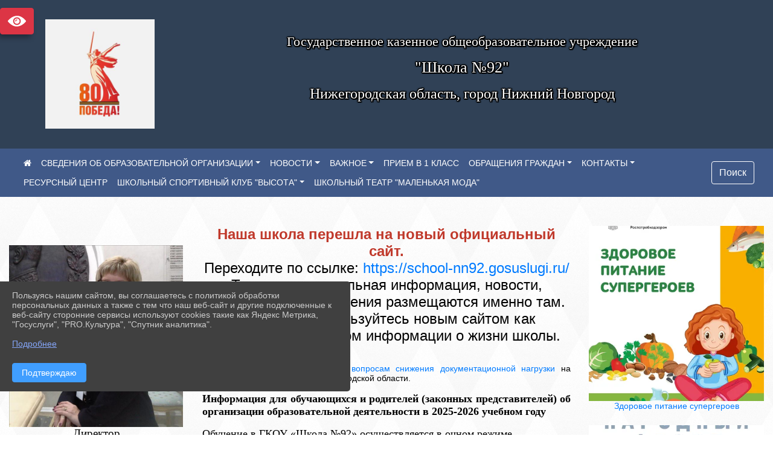

--- FILE ---
content_type: text/html; charset=utf-8
request_url: https://schoolin92.ru/
body_size: 24839
content:
<!DOCTYPE html><html lang="ru" class="h-100"><head><meta charset="utf-8"><meta http-equiv="X-UA-Compatible" content="IE=edge"><meta name="viewport" content="width=device-width, initial-scale=1"><link href="https://www.leocdn.ru/uploadsForSiteId/200970/siteFavicon/436b88fe-6023-405a-a33b-28d12b217645.png" rel="shortcut icon" type="image/x-icon"><meta name="baseStaticUrl" content="/kubcms-front/v5/master"><link rel="stylesheet" crossorigin="" href="/kubcms-front/v5/master/s/a-index-tM_7IAdW.css"><link rel="stylesheet" crossorigin="" href="/kubcms-front/v5/master/s/a-el-form-item-aOVeQJfs.css"><link rel="stylesheet" crossorigin="" href="/kubcms-front/v5/master/s/a-el-checkbox-RI4HkaMh.css"><link rel="stylesheet" crossorigin="" href="/kubcms-front/v5/master/s/a-ParentTreeSelect-vdZDJbKU.css"><link rel="stylesheet" crossorigin="" href="/kubcms-front/v5/master/s/a-HelperTool-tn0RQdqM.css"><link rel="stylesheet" crossorigin="" href="/kubcms-front/v5/master/s/a-VideoInput-CvP3_GcT.css"><link rel="stylesheet" crossorigin="" href="/kubcms-front/v5/master/s/a-el-checkbox-group-D_6SYB2i.css"><link rel="stylesheet" crossorigin="" href="/kubcms-front/v5/master/s/a-index-cdla2BLU.css"><link rel="stylesheet" crossorigin="" href="/kubcms-front/v5/master/s/a-el-popover-Cktl5fHm.css"><link rel="stylesheet" crossorigin="" href="/kubcms-front/v5/master/s/a-FormPublicRender-MIpZo3OT.css"><link rel="stylesheet" crossorigin="" href="/kubcms-front/v5/master/s/a-el-date-picker-B3rLwVmC.css"><link rel="stylesheet" crossorigin="" href="/kubcms-front/v5/master/s/a-el-radio-DCrt2ktn.css"><link rel="stylesheet" crossorigin="" href="/kubcms-front/v5/master/s/a-el-pagination-BDwEpwR6.css"><link rel="stylesheet" crossorigin="" href="/kubcms-front/v5/master/s/a-el-popconfirm-Du63PGr7.css"><link rel="stylesheet" crossorigin="" href="/kubcms-front/v5/master/s/a-el-slider-DZCsS5Hk.css"><link rel="stylesheet" crossorigin="" href="/kubcms-front/v5/master/s/a-el-color-picker-ILi5dVKC.css"><link rel="stylesheet" crossorigin="" href="/kubcms-front/v5/master/s/a-el-input-number-BjNNn4iI.css"><link rel="stylesheet" crossorigin="" href="/kubcms-front/v5/master/s/a-index-DsLjyqO-.css"><link rel="stylesheet" crossorigin="" href="/kubcms-front/v5/master/s/a-SectionSettings-DWG_XLy8.css"><link rel="stylesheet" crossorigin="" href="/kubcms-front/v5/master/s/a-inSite-8egEwldS.css"><script type="module" crossorigin="" src="/kubcms-front/v5/master/s/e-inSite-BOhS6m2p.js"></script><link rel="modulepreload" crossorigin="" href="/kubcms-front/v5/master/s/c-index-bEbJun7z.js"><link rel="modulepreload" crossorigin="" href="/kubcms-front/v5/master/s/c-el-form-item-Dxi71L-P.js"><link rel="modulepreload" crossorigin="" href="/kubcms-front/v5/master/s/c-el-checkbox-CajeHZm7.js"><link rel="modulepreload" crossorigin="" href="/kubcms-front/v5/master/s/c-vuedraggable.umd-BHhTWoBF.js"><link rel="modulepreload" crossorigin="" href="/kubcms-front/v5/master/s/c-FrontendInterfaces-BVkycfaD.js"><link rel="modulepreload" crossorigin="" href="/kubcms-front/v5/master/s/c-ParentTreeSelect-9BFWADb_.js"><link rel="modulepreload" crossorigin="" href="/kubcms-front/v5/master/s/c-index-CYQ4u1dC.js"><link rel="modulepreload" crossorigin="" href="/kubcms-front/v5/master/s/c-HelperTool-D7hxN4_b.js"><link rel="modulepreload" crossorigin="" href="/kubcms-front/v5/master/s/c-FormGroupWrapper-lKGmvqxY.js"><link rel="modulepreload" crossorigin="" href="/kubcms-front/v5/master/s/c-_baseMap-DyS895Ik.js"><link rel="modulepreload" crossorigin="" href="/kubcms-front/v5/master/s/c-map-BGkT4sNy.js"><link rel="modulepreload" crossorigin="" href="/kubcms-front/v5/master/s/c-_baseOrderBy-CY_iNDhL.js"><link rel="modulepreload" crossorigin="" href="/kubcms-front/v5/master/s/c-orderBy-Bgm9KKau.js"><link rel="modulepreload" crossorigin="" href="/kubcms-front/v5/master/s/c-VideoInput-DqNmTCf7.js"><link rel="modulepreload" crossorigin="" href="/kubcms-front/v5/master/s/c-lodash-BQl7P9W9.js"><link rel="modulepreload" crossorigin="" href="/kubcms-front/v5/master/s/c-animations-BhI5P8CS.js"><link rel="modulepreload" crossorigin="" href="/kubcms-front/v5/master/s/c-index-DQIgQm1J.js"><link rel="modulepreload" crossorigin="" href="/kubcms-front/v5/master/s/c-index-CQ56PxfO.js"><link rel="modulepreload" crossorigin="" href="/kubcms-front/v5/master/s/c-toInteger-C6xo1XSi.js"><link rel="modulepreload" crossorigin="" href="/kubcms-front/v5/master/s/c-index-D5xCMlbC.js"><link rel="modulepreload" crossorigin="" href="/kubcms-front/v5/master/s/c-FormPublicRender-CshrnIvM.js"><link rel="modulepreload" crossorigin="" href="/kubcms-front/v5/master/s/c-el-pagination-ohcjjy-B.js"><link rel="modulepreload" crossorigin="" href="/kubcms-front/v5/master/s/c-el-popconfirm-CP8G0ic0.js"><link rel="modulepreload" crossorigin="" href="/kubcms-front/v5/master/s/c-index-ndmCYBTm.js"><link rel="modulepreload" crossorigin="" href="/kubcms-front/v5/master/s/c-el-slider-neuk3Ysm.js"><link rel="modulepreload" crossorigin="" href="/kubcms-front/v5/master/s/c-index-BYuZUDxE.js"><link rel="modulepreload" crossorigin="" href="/kubcms-front/v5/master/s/c-AddOrEdit-D10FjbOx.js"><link rel="modulepreload" crossorigin="" href="/kubcms-front/v5/master/s/c-index-yJLvgOIv.js"><link rel="modulepreload" crossorigin="" href="/kubcms-front/v5/master/s/c-index-BLOKTJfr.js"><link rel="modulepreload" crossorigin="" href="/kubcms-front/v5/master/s/c-SingleUploaderWithActions-B7OfwLLm.js"><link rel="modulepreload" crossorigin="" href="/kubcms-front/v5/master/s/c-SectionSettings-S1N5Srcd.js"><style>	body {		background: url('/kubcms-front/v5/master/img/backgrounds/whitediamond.png') !important;	}</style><title>ГКОУ "Школа №92" город Нижний Новгород Нижегородская область</title>
<meta name="title" content="ГКОУ " Школа="" №92"="" город="" Нижний="" Новгород="" Нижегородская="" область"="">
<meta property="og:url" content="https://schoolin92.ru/">
<meta property="og:type" content="website">
<meta property="og:title" content="ГКОУ " Школа="" №92"="" город="" Нижний="" Новгород="" Нижегородская="" область"="">
<meta property="og:description" content="">
<meta property="og:image" content="https://www.leocdn.ru/uploadsForSiteId/200970/block/60339701-16c7-44c3-a5bb-83234c147c82.png">
<meta name="twitter:card" content="summary_large_image">
<meta property="twitter:domain" content="schoolin92.ru">
<meta property="twitter:url" content="https://schoolin92.ru/">
<meta name="twitter:title" content="ГКОУ " Школа="" №92"="" город="" Нижний="" Новгород="" Нижегородская="" область"="">
<meta name="twitter:description" content="">
<meta name="twitter:image" content="https://www.leocdn.ru/uploadsForSiteId/200970/block/60339701-16c7-44c3-a5bb-83234c147c82.png"></head><body class="h-100 ptype-index_page"><script>
		if ((document?.cookie || '').indexOf('devMode=1') !== -1) {
			var elemDiv = document.createElement('div');
			elemDiv.style.cssText = 'position:fixed;bottom:16px;right:35px;z-index:10000;color:red;';
			elemDiv.innerText = "devMode"
			document.body.appendChild(elemDiv);
		}
				</script><style id="custom-styles-2">/**********************************************************/
/************** шаблон css (основные фунции) **************/
/**********************************************************/





/*** КНОПКА ПОИСК ***/
.btn-outline-success:hover {
    color: #fff;
    background-color: #4d6aa0;
    border-color: #fff;
}
.btn-outline-success {
    color: #fff;
    background-color: ##555;
    border-color: #fff;
}
.btn-outline-success:not(:disabled):not(.disabled).active, .btn-outline-success:not(:disabled):not(.disabled):active, .show > .btn-outline-success.dropdown-toggle {
    color: #fff;
     background-color: #405988;
    border-color: #fefffe;
}
.btn-outline-success:not(:disabled):not(.disabled).active:focus, .btn-outline-success:not(:disabled):not(.disabled):active:focus, .show > .btn-outline-success.dropdown-toggle:focus {
    box-shadow: 0 0 0 .2rem #405988;
}
.btn-outline-success.focus, .btn-outline-success:focus {
    box-shadow: 0 0 0 .2rem #405988;
}
.visual-impired-button {margin-top: 0;}
/*** КНОПКА ПОИСК ***/

    .visual-impired-button a {
        font-size: 0;
    }


    .visual-impired-button a::after {
        content: '';
        font-size: 14px;
        width: 30px !important;
        height: 30px;
        background-image: url(https://www.leocdn.ru/uploadsForSiteId/200311/content/3a4c6c3b-a97b-48a9-a3c5-a52ee9f50e7d.svg);
        background-size: 30px;
        background-repeat: no-repeat;
        display: block;
    }
    
    .visual-impired-button {
    margin-top: 0;    }


/***шрифт заголовки***/
@import url('https://fonts.googleapis.com/css2?family=Open+Sans:wght@300&display=swap');
@import url('https://fonts.googleapis.com/css2?family=PT+Sans:ital@1&display=swap');
*{box-sizing: border-box;}
body {font-family: 'Open Sans', sans-serif;}
.logo {font-family: 'PT Sans', sans-serif;}
.h3, h3 {
    font-size: 1.3rem;
    font-weight: bold;
    color: #002F72;} 
.h4, h4 {
    font-size: 1.3rem;
    font-weight: bold;
    color: #002F72;
} 
    
/***шрифт заголовки***/

/*** фон шапки ***/
.head-image  {
    width: 100%;
    background-size: cover;
    background-image: url(null);
    background: #304156;
}
/*** фон шапки ***/

/*** футер ***/
footer.footer {
	background-color: ;
	border-top: 1px solid #ccc;
	background: #373636 repeat !important;
}
footer.footer a {
    color: #FFFFFF;
    text-decoration: none;
}
footer.footer a:hover {
    color: #8e8c8c;
    text-decoration: none;
}
/*** футер***/



/*** ссылки в новостях цб***/
html.h-100 body.h-100 div.page-wrapper.toggled.h-100 main.page-content.d-flex.flex-column.h-100.cms-all-sections div.body-container.mt-4.mb-4 div.container div.row div.col-md-6
a {color: #002F72 !important;
        font-size: 16px;
        font-weight: bold;}
/*** ссылки в новостях цб***/

/*** размеры заголовков ***/
.h3, h3 {
    font-size: 16px;
    font-weight: bold;}
/*** размеры заголовков ***/

/*** таймер 9мая***/
.baner {
width: 100%; height: 150px;
 background: url('https://www.leocdn.ru/uploadsForSiteId/200510/texteditor/e99215fa-6b7b-41fa-b937-573a2e6dd63e.png')  !important;
    background-position: left top !important;
    background-size: cover!important;
    background-repeat: no-repeat !important;}
.banerscr {    
float: left;
margin-top: 120px;
margin-left: 13px;
border-radius: 2px;
background-color: #ea3a20;
color: white !important;
text-align: center;} 
.baner img {width: 100%;}
/*** таймер 9мая***/

/*** вертикальное ***/
/*** опустить кнопку открытие меню ***/
#show-sidebar {top: 150px !important;}
/*** опустить кнопку открытие меню ***/

.sidebar-brand {color: #49D3B9 !important;}
.sidebar-brand a {color: #49D3B9 !important;}

.sidebar-brand  a:hover {color: #49D3B9 !important;}
.sidebar-brand  a:focus {color: #49D3B9 !important;}


.sidebar-wrapper .sidebar-menu .active > a {background: #3d6286;}

.sidebar-wrapper .sidebar-menu .sidebar-dropdown .sidebar-submenu ul { background: #2b3e62;}

.sidebar-wrapper {background: #2b3e62;}
.sidebar-wrapper .sidebar-menu a {color: #ffffff !important;}

.sidebar-wrapper .sidebar-menu a:hover {color: #49D3B9 !important;}
.sidebar-wrapper .sidebar-menu a:focus {color: #49D3B9 !important;}


.sidebar-menu > ul:nth-child(1) > li:nth-child(1) {color: #49D3B9 !important;}
.sidebar-menu > ul:nth-child(2) > li:nth-child(1){color: #49D3B9 !important;}
/*** вертикальное ***/

/*** горизонтальное ***/
.navbar {background-color: #405988 !important;}
.navbar {color: #ffffff !important;}
.navbar-dark .navbar-nav .active > .nav-link, .navbar-dark .navbar-nav .nav-link.active, .navbar-dark .navbar-nav .nav-link.show, .navbar-dark .navbar-nav .show > .nav-link {color: #ffffff !important;}
.navbar-dark .navbar-nav .nav-link:focus, .navbar-dark .navbar-nav .nav-link:hover {color: #49D3B9 !important;}
.navbar-dark .navbar-nav .nav-link {color: #ffffff;}
/*** горизонтальное ***/

/*** хлебные крошки ***/
.breadcrumb  a {color: #002F72 !important;}
.breadcrumb  a:hover {color: #49D3B9; !important;}
.breadcrumb  a:focus {color: #49D3B9 !important;}
/*** хлебные крошки ***/

.align-items-center {
    align-items: left !important;}

/*** Логотип ***/
.line {
    width: 200px; 
    height: 200px;
        margin-left: 50px;
}
/*** Логотип ***/

/*** стиль надписи в шапке (прибить к левой стороне)***/

/*** стиль надписи в шапке (прибить к левой стороне)***/

/*** размер блока баннеров на главной ***/
.list-banners-horizontal { max-width: 30%;
/*** размер блока баннеров на главной ***/
 
 
/**** Карусель банеров ***/
/** изображения **/
.cms-block-banners.slider-banners .each-item-container img {
box-shadow: 2px 3px 11px -1px rgba(0, 0, 0, 0.3);
transition: all 300ms ease;
border-radius: 100px;
-webkit-filter: grayscale(100%);
filter: grayscale(100%);
margin-bottom: 8px;
}
.cms-block-banners.slider-banners .each-item-container img:hover {filter: none; box-shadow: 2px 3px 7px 0px rgba(0, 0, 0, 0.7); }
/** изображения **/

/** ссылки **/
.cms-block-banners.slider-banners .each-item-container a {color: #6D6B7A; font-size: 13px; transition: all 300ms ease; text-decoration: none;}
.cms-block-banners.slider-banners .each-item-container a:hover {color: #212121; text-decoration: none;}

/* иконки контроля*/
.carousel-control-prev-icon {background: url("https://782329.selcdn.ru/leo_panorams/sprite_icons.png") no-repeat 10px -320px !important;}
.carousel-control-next-icon {background: url("https://782329.selcdn.ru/leo_panorams/sprite_icons.png")  no-repeat 0px -380px !important;}
/* иконки контроля*/
/*** Карусель банеров ***/


/*** Вертикальное меню справа ***/
ul, li {
    list-style: none; /* отмена маркеров списка */
    margin: 0; /* убираем пол¤ */
    padding: 0; /* и отступы */}
   .menu {
    width: 100%; /* ширине меню */
    font-weight: bold; /* жирность шрифта */
    border: px #934a68 solid; /* стили рамки */
    padding: 0 3px; /* отступы по бокам */}
   .menu li {
    text-align: center; /* текст по центру */
    margin: 3px 0; /* пол¤ сверху и снизу */}
   .menu a  {
    transition: all 400ms ease; 
    font-size: 12px;
    display: block; /* делаем ссылки блоками */
    color: #fff; /* цвет текста ссылок */
    background: #2A5479; /* фон */
    text-decoration: none; /* отмена подчеркивани¤ */
    padding: 5px 5px; /* отступы внутри ссылок */}
   .menu li, .menu a {zoom:1; /* дл¤ IE6 и IE7 */}
   .menu a:hover {background: #3B72A2; /* фон ссылок при наведении курсора мыши */}
/*** Вертикальное меню справа***/

.body-container {background: #fffff !important;
a {
    color: #1D458D;
    text-decoration: none;
    background-color: transparent;

 
.cms-block-news.news-list .h4, h4 {
    font-size: 16px !important;
    font-weight: bold
}
.cms-block-news.news-list p {
    font-size: 14px !important;}

/*** увеличение изображения при наведении***/
div.my-2:nth-child(4) img:hover {transition: all 300ms ease; transform: scale(1.9);}
/*** увеличение изображения при наведении***/

.justify-content-between {
    justify-content: space-around !important;
}</style><div class="h-100"><div class="visual-impired-button" itemprop="copy" style="padding:3px 0"><a style="margin-top:10px" href="#" class="btn btn-danger spec bvi-open" aria-label="Включить версию для слабовидящих">Версия сайта для слабовидящих</a></div><main class="page-content d-flex flex-column h-100 cms-all-sections" id="allrecords"><div data-section-id="480" data-section-type="header" data-section-comment="" data-section-visible="1" class="bvi-tts" id="rec480"><div class="head-image" style="width:100%;background-size:cover;background-image:url('')"><div style="position:relative;padding-bottom:26px;padding-top:20px" class="container"><div class="d-flex align-items-center justify-content-between"><div class="line" style="padding:0px"><div style="padding:12px 9px 0 10px"><img src="https://www.leocdn.ru/uploadsForSiteId/200970/siteHeader/0de7e654-07da-4daf-a429-065e08c2103b.jpg" loading="lazy"></div></div><div class="logo"><div><p style="text-align: center;"><span style="color:#ffffff;"><font face="Monotype Corsiva"><span style="font-size:22px"><span style="text-shadow:#000000 2px 0px, #000000 2px 2px, #000000 0px 2px, #000000 -1px 1px, #000000 -1px 0px, #000000 -1px -1px, #000000 0px -1px, #000000 1px -1px, #000000 0 0 3px, #000000 0 0 3px, #000000 0 0 3px, #000000 0 0 3px">Государственное казенное общеобразовательное учреждение</span></span></font></span></p>

<p style="text-align: center;"><span style="color:#ffffff;"><font face="Monotype Corsiva"><span style="font-size:26px"><span style="text-shadow:#000000 2px 0px, #000000 2px 2px, #000000 0px 2px, #000000 -1px 1px, #000000 -1px 0px, #000000 -1px -1px, #000000 0px -1px, #000000 1px -1px, #000000 0 0 3px, #000000 0 0 3px, #000000 0 0 3px, #000000 0 0 3px">"Школа №92"</span></span></font></span></p>

<p style="text-align: center;"><span style="color:#ffffff;"><font face="Monotype Corsiva"><span style="font-size:24px"><span style="text-shadow:#000000 2px 0px, #000000 2px 2px, #000000 0px 2px, #000000 -1px 1px, #000000 -1px 0px, #000000 -1px -1px, #000000 0px -1px, #000000 1px -1px, #000000 0 0 3px, #000000 0 0 3px, #000000 0 0 3px, #000000 0 0 3px">Нижегородская область, город Нижний Новгород</span></span></font></span></p>
</div><div>   </div></div><div></div></div></div></div><nav class="navbar navbar-expand-sm navbar-dark" style="background-color:#343a40"><div class="container-fluid"><button class="navbar-toggler" type="button" data-toggle="collapse" data-target="#navbarsExample03" aria-controls="navbarsExample03" aria-expanded="false" aria-label="Развернуть наигацию"><span class="navbar-toggler-icon"></span></button><div class="collapse navbar-collapse visible" id="navbarsExample03"><ul class="navbar-nav mr-auto menu-sortabled"><li class="nav-item"><a class="nav-link" href="/"><i class="fa fa-home"></i></a></li><li class="nav-item dropdown" id="menu_631286" item-id="631286"><a class="nav-link dropdown-toggle" href="/item/631286" id="dropdown03" data-toggle="dropdown" aria-haspopup="true" aria-expanded="false">СВЕДЕНИЯ ОБ ОБРАЗОВАТЕЛЬНОЙ ОРГАНИЗАЦИИ</a><ul class="dropdown-menu menu-sortabled" aria-labelledby="dropdown03"><li id="menu_631289" item-id="631289"><a class="dropdown-item" href="/sveden/common">01. Основные сведения</a><span style="display:none" class="move-box"><i class="fa fa-arrows"></i></span></li><li id="menu_631290" item-id="631290"><a class="dropdown-item" href="/sveden/struct">02. Структура и органы управления образовательной организацией</a><span style="display:none" class="move-box"><i class="fa fa-arrows"></i></span></li><li id="menu_631291" item-id="631291"><a class="dropdown-item" href="/sveden/document">03. Документы</a><span style="display:none" class="move-box"><i class="fa fa-arrows"></i></span></li><li id="menu_662300" item-id="662300"><a class="dropdown-item" href="/sveden/education">04. Образование</a><span style="display:none" class="move-box"><i class="fa fa-arrows"></i></span></li><li id="menu_631294" item-id="631294"><a class="dropdown-item" href="/sveden/managers">05. Руководство</a><span style="display:none" class="move-box"><i class="fa fa-arrows"></i></span></li><li id="menu_1988069" item-id="1988069"><a class="dropdown-item" href="/sveden/employees">06. Педагогический состав</a><span style="display:none" class="move-box"><i class="fa fa-arrows"></i></span></li><li id="menu_631299" item-id="631299"><a class="dropdown-item" href="/sveden/objects">07. Материально-техническое обеспечение и оснащенность образовательного процесса. Доступная среда </a><span style="display:none" class="move-box"><i class="fa fa-arrows"></i></span></li><li id="menu_631295" item-id="631295"><a class="dropdown-item" href="/sveden/paid_edu">08. Платные образовательные услуги</a><span style="display:none" class="move-box"><i class="fa fa-arrows"></i></span></li><li id="menu_631297" item-id="631297"><a class="dropdown-item" href="/sveden/budget">09. Финансово-хозяйственная деятельность</a><span style="display:none" class="move-box"><i class="fa fa-arrows"></i></span></li><li id="menu_631298" item-id="631298"><a class="dropdown-item" href="/sveden/vacant">10. Вакантные места для приема (перевода) обучающихся</a><span style="display:none" class="move-box"><i class="fa fa-arrows"></i></span></li><li id="menu_631296" item-id="631296"><a class="dropdown-item" href="/sveden/grants">11. Стипендии и меры поддержки обучающихся</a><span style="display:none" class="move-box"><i class="fa fa-arrows"></i></span></li><li id="menu_631288" item-id="631288"><a class="dropdown-item" href="/sveden/inter">12. Международное сотрудничество</a><span style="display:none" class="move-box"><i class="fa fa-arrows"></i></span></li><li id="menu_784027" item-id="784027"><a class="dropdown-item" href="/sveden/catering">13. Организация питания в образовательной организации</a><span style="display:none" class="move-box"><i class="fa fa-arrows"></i></span></li><li id="menu_631293" item-id="631293"><a class="dropdown-item" href="/sveden/eduStandarts">14. Образовательные стандарты и требования</a><span style="display:none" class="move-box"><i class="fa fa-arrows"></i></span></li><li class="mx-3 admin-buttons horizontal-menu" style="display:none"><div class="d-flex justify-content-around text-center"><a data-toggle="tooltip" class="nav-link w-full" data-placement="bottom" title="Список" href="/front#/content?type=menu&amp;parentId=631286"><i class="fa fa-list"></i></a><a data-toggle="tooltip" class="nav-link w-full" data-placement="bottom" title="Добавить" href="/front#/content/add?type=menu&amp;parentId=631286"><i class="fa fa-plus"></i></a></div></li></ul><span style="display:none" class="move-box"><i class="fa fa-arrows"></i></span></li><li class="nav-item dropdown" id="menu_631300" item-id="631300"><a class="nav-link dropdown-toggle" href="/item/631300" id="dropdown03" data-toggle="dropdown" aria-haspopup="true" aria-expanded="false">НОВОСТИ</a><ul class="dropdown-menu menu-sortabled" aria-labelledby="dropdown03"><li id="menu_631302" item-id="631302"><a class="dropdown-item" href="/item/631302">Видео</a><span style="display:none" class="move-box"><i class="fa fa-arrows"></i></span></li><li id="menu_631301" item-id="631301"><a class="dropdown-item" href="/item/631301">Фото</a><span style="display:none" class="move-box"><i class="fa fa-arrows"></i></span></li><li id="menu_631303" item-id="631303"><a class="dropdown-item" href="/item/631303">Новости</a><span style="display:none" class="move-box"><i class="fa fa-arrows"></i></span></li><li class="mx-3 admin-buttons horizontal-menu" style="display:none"><div class="d-flex justify-content-around text-center"><a data-toggle="tooltip" class="nav-link w-full" data-placement="bottom" title="Список" href="/front#/content?type=menu&amp;parentId=631300"><i class="fa fa-list"></i></a><a data-toggle="tooltip" class="nav-link w-full" data-placement="bottom" title="Добавить" href="/front#/content/add?type=menu&amp;parentId=631300"><i class="fa fa-plus"></i></a></div></li></ul><span style="display:none" class="move-box"><i class="fa fa-arrows"></i></span></li><li class="nav-item dropdown" id="menu_631304" item-id="631304"><a class="nav-link dropdown-toggle" href="/item/631304" id="dropdown03" data-toggle="dropdown" aria-haspopup="true" aria-expanded="false">ВАЖНОЕ</a><ul class="dropdown-menu menu-sortabled" aria-labelledby="dropdown03"><li id="menu_642090" item-id="642090"><a class="dropdown-item" href="/item/642090">Итоговая аттестация выпускников</a><span style="display:none" class="move-box"><i class="fa fa-arrows"></i></span></li><li id="menu_631306" item-id="631306"><a class="dropdown-item" href="/item/631306">Родителям</a><span style="display:none" class="move-box"><i class="fa fa-arrows"></i></span></li><li id="menu_642825" item-id="642825"><a class="dropdown-item" href="/item/642825">Страничка директора</a><span style="display:none" class="move-box"><i class="fa fa-arrows"></i></span></li><li id="menu_2306836" item-id="2306836"><a class="dropdown-item" href="/item/2306836">Страничка психолога</a><span style="display:none" class="move-box"><i class="fa fa-arrows"></i></span></li><li id="menu_642843" item-id="642843"><a class="dropdown-item" href="/item/642843">Страничка психолога</a><span style="display:none" class="move-box"><i class="fa fa-arrows"></i></span></li><li id="menu_643560" item-id="643560"><a class="dropdown-item" href="/item/643560">Дорожная безопасность</a><span style="display:none" class="move-box"><i class="fa fa-arrows"></i></span></li><li id="menu_645137" item-id="645137"><a class="dropdown-item" href="/item/645137">Пожарная безопасность</a><span style="display:none" class="move-box"><i class="fa fa-arrows"></i></span></li><li id="menu_862176" item-id="862176"><a class="dropdown-item" href="/item/862176">Электричество не игрушка</a><span style="display:none" class="move-box"><i class="fa fa-arrows"></i></span></li><li id="menu_631308" item-id="631308"><a class="dropdown-item" href="/item/631308">Антикоррупция</a><span style="display:none" class="move-box"><i class="fa fa-arrows"></i></span></li><li id="menu_946518" item-id="946518"><a class="dropdown-item" href="/item/946518">Противодействие терроризма и экстремизма</a><span style="display:none" class="move-box"><i class="fa fa-arrows"></i></span></li><li id="menu_645161" item-id="645161"><a class="dropdown-item" href="/item/645161">СТОПВИЧСПИД</a><span style="display:none" class="move-box"><i class="fa fa-arrows"></i></span></li><li id="menu_645187" item-id="645187"><a class="dropdown-item" href="/item/645187">Телефоны доверия</a><span style="display:none" class="move-box"><i class="fa fa-arrows"></i></span></li><li id="menu_645226" item-id="645226"><a class="dropdown-item" href="/item/645226">Образовательные ресурсы</a><span style="display:none" class="move-box"><i class="fa fa-arrows"></i></span></li><li id="menu_645240" item-id="645240"><a class="dropdown-item" href="/item/645240">Важные сайты</a><span style="display:none" class="move-box"><i class="fa fa-arrows"></i></span></li><li id="menu_645246" item-id="645246"><a class="dropdown-item" href="/item/645246">Вакантные места для приема (перевода)</a><span style="display:none" class="move-box"><i class="fa fa-arrows"></i></span></li><li id="menu_645294" item-id="645294"><a class="dropdown-item" href="/item/645294">Страничка социального педагога</a><span style="display:none" class="move-box"><i class="fa fa-arrows"></i></span></li><li id="menu_645358" item-id="645358"><a class="dropdown-item" href="/item/645358">Первичная профсоюзная организация</a><span style="display:none" class="move-box"><i class="fa fa-arrows"></i></span></li><li id="menu_645364" item-id="645364"><a class="dropdown-item" href="/item/645364">Школьные методические объединения</a><span style="display:none" class="move-box"><i class="fa fa-arrows"></i></span></li><li id="menu_645368" item-id="645368"><a class="dropdown-item" href="/item/645368">Независимая оценка качества условий оказания услуг образовательной организацией</a><span style="display:none" class="move-box"><i class="fa fa-arrows"></i></span></li><li id="menu_645370" item-id="645370"><a class="dropdown-item" href="/item/645370">Наши достижения</a><span style="display:none" class="move-box"><i class="fa fa-arrows"></i></span></li><li id="menu_631310" item-id="631310"><a class="dropdown-item" href="/item/631310">Независимая оценка качества</a><span style="display:none" class="move-box"><i class="fa fa-arrows"></i></span></li><li id="menu_631305" item-id="631305"><a class="dropdown-item" href="/item/631305">Аттестация педагогических работников</a><span style="display:none" class="move-box"><i class="fa fa-arrows"></i></span></li><li id="menu_631307" item-id="631307"><a class="dropdown-item" href="/item/631307">Информационная безопасность</a><span style="display:none" class="move-box"><i class="fa fa-arrows"></i></span></li><li id="menu_1840531" item-id="1840531"><a class="dropdown-item" href="/item/1840531">"Сообщи, где торгуют смертью"</a><span style="display:none" class="move-box"><i class="fa fa-arrows"></i></span></li><li class="mx-3 admin-buttons horizontal-menu" style="display:none"><div class="d-flex justify-content-around text-center"><a data-toggle="tooltip" class="nav-link w-full" data-placement="bottom" title="Список" href="/front#/content?type=menu&amp;parentId=631304"><i class="fa fa-list"></i></a><a data-toggle="tooltip" class="nav-link w-full" data-placement="bottom" title="Добавить" href="/front#/content/add?type=menu&amp;parentId=631304"><i class="fa fa-plus"></i></a></div></li></ul><span style="display:none" class="move-box"><i class="fa fa-arrows"></i></span></li><li class="nav-item" id="menu_645275" item-id="645275"><a href="/item/645275" class="nav-link">ПРИЕМ В 1 КЛАСС</a><span style="display:none" class="move-box"><i class="fa fa-arrows"></i></span></li><li class="nav-item dropdown" id="menu_631311" item-id="631311"><a class="nav-link dropdown-toggle" href="/item/631311" id="dropdown03" data-toggle="dropdown" aria-haspopup="true" aria-expanded="false">ОБРАЩЕНИЯ ГРАЖДАН</a><ul class="dropdown-menu menu-sortabled" aria-labelledby="dropdown03"><li id="menu_631312" item-id="631312"><a class="dropdown-item" href="/item/631312">01. Личный прием граждан</a><span style="display:none" class="move-box"><i class="fa fa-arrows"></i></span></li><li id="menu_631314" item-id="631314"><a class="dropdown-item" href="/item/631314">02. Форма для обращения</a><span style="display:none" class="move-box"><i class="fa fa-arrows"></i></span></li><li id="menu_631313" item-id="631313"><a class="dropdown-item" href="/item/631313">03. Часто задаваемые вопросы</a><span style="display:none" class="move-box"><i class="fa fa-arrows"></i></span></li><li class="mx-3 admin-buttons horizontal-menu" style="display:none"><div class="d-flex justify-content-around text-center"><a data-toggle="tooltip" class="nav-link w-full" data-placement="bottom" title="Список" href="/front#/content?type=menu&amp;parentId=631311"><i class="fa fa-list"></i></a><a data-toggle="tooltip" class="nav-link w-full" data-placement="bottom" title="Добавить" href="/front#/content/add?type=menu&amp;parentId=631311"><i class="fa fa-plus"></i></a></div></li></ul><span style="display:none" class="move-box"><i class="fa fa-arrows"></i></span></li><li class="nav-item dropdown" id="menu_631317" item-id="631317"><a class="nav-link dropdown-toggle" href="/item/631317" id="dropdown03" data-toggle="dropdown" aria-haspopup="true" aria-expanded="false">КОНТАКТЫ</a><ul class="dropdown-menu menu-sortabled" aria-labelledby="dropdown03"><li id="menu_631319" item-id="631319"><a class="dropdown-item" href="/item/631319">Адрес и схема проезда</a><span style="display:none" class="move-box"><i class="fa fa-arrows"></i></span></li><li id="menu_645278" item-id="645278"><a class="dropdown-item" href="/item/645278">Контакты</a><span style="display:none" class="move-box"><i class="fa fa-arrows"></i></span></li><li id="menu_645279" item-id="645279"><a class="dropdown-item" href="/item/645279">Электронный дневник</a><span style="display:none" class="move-box"><i class="fa fa-arrows"></i></span></li><li id="menu_631318" item-id="631318"><a class="dropdown-item" href="/item/631318">Электронная форма для внесения предложений</a><span style="display:none" class="move-box"><i class="fa fa-arrows"></i></span></li><li class="mx-3 admin-buttons horizontal-menu" style="display:none"><div class="d-flex justify-content-around text-center"><a data-toggle="tooltip" class="nav-link w-full" data-placement="bottom" title="Список" href="/front#/content?type=menu&amp;parentId=631317"><i class="fa fa-list"></i></a><a data-toggle="tooltip" class="nav-link w-full" data-placement="bottom" title="Добавить" href="/front#/content/add?type=menu&amp;parentId=631317"><i class="fa fa-plus"></i></a></div></li></ul><span style="display:none" class="move-box"><i class="fa fa-arrows"></i></span></li><li class="nav-item" id="menu_1259604" item-id="1259604"><a href="/item/1259604" class="nav-link">РЕСУРСНЫЙ ЦЕНТР</a><span style="display:none" class="move-box"><i class="fa fa-arrows"></i></span></li><li class="nav-item dropdown" id="menu_1762600" item-id="1762600"><a class="nav-link dropdown-toggle" href="/item/1762600" id="dropdown03" data-toggle="dropdown" aria-haspopup="true" aria-expanded="false">ШКОЛЬНЫЙ СПОРТИВНЫЙ КЛУБ "ВЫСОТА"</a><ul class="dropdown-menu menu-sortabled" aria-labelledby="dropdown03"><li id="menu_1762641" item-id="1762641"><a class="dropdown-item" href="/item/1762641">План организации физкультурно-оздоровительной и спортивно-массовой работы в ГКОУ "Школа №92" на учебный год</a><span style="display:none" class="move-box"><i class="fa fa-arrows"></i></span></li><li id="menu_1762625" item-id="1762625"><a class="dropdown-item" href="/item/1762625">Расписание занятий секций ШСК "Высота"</a><span style="display:none" class="move-box"><i class="fa fa-arrows"></i></span></li><li id="menu_1812214" item-id="1812214"><a class="dropdown-item" href="/item/1812214">Приказ о создании ШСК "Высота"</a><span style="display:none" class="move-box"><i class="fa fa-arrows"></i></span></li><li id="menu_1762615" item-id="1762615"><a class="dropdown-item" href="/item/1762615">Положение о ШСК "Высота"</a><span style="display:none" class="move-box"><i class="fa fa-arrows"></i></span></li><li id="menu_1762648" item-id="1762648"><a class="dropdown-item" href="/item/1762648">План работы ШСК "Высота"</a><span style="display:none" class="move-box"><i class="fa fa-arrows"></i></span></li><li class="mx-3 admin-buttons horizontal-menu" style="display:none"><div class="d-flex justify-content-around text-center"><a data-toggle="tooltip" class="nav-link w-full" data-placement="bottom" title="Список" href="/front#/content?type=menu&amp;parentId=1762600"><i class="fa fa-list"></i></a><a data-toggle="tooltip" class="nav-link w-full" data-placement="bottom" title="Добавить" href="/front#/content/add?type=menu&amp;parentId=1762600"><i class="fa fa-plus"></i></a></div></li></ul><span style="display:none" class="move-box"><i class="fa fa-arrows"></i></span></li><li class="nav-item" id="menu_2066085" item-id="2066085"><a href="/item/2066085" class="nav-link">ШКОЛЬНЫЙ ТЕАТР "МАЛЕНЬКАЯ МОДА"</a><span style="display:none" class="move-box"><i class="fa fa-arrows"></i></span></li><li class="admin-buttons horizontal-menu" style="display:none"><div class="d-flex justify-content-around text-center"><a data-toggle="tooltip" class="nav-link w-full" data-placement="bottom" title="Список" href="/front#/content?type=menu&amp;parentIdIsNull=true"><i class="fa fa-list"></i></a><a data-toggle="tooltip" class="nav-link w-full" data-placement="bottom" title="Добавить" href="/front#/content/add?type=menu&amp;parentIdIsNull=true"><i class="fa fa-plus"></i></a></div></li></ul><form class="form-inline my-2 my-lg-0 search-line d-flex" action="/search"><button class="btn btn-outline-success my-2 my-sm-0" type="submit">Поиск</button></form></div></div></nav></div><div data-section-id="481" data-section-type="body" data-section-comment="" data-section-visible="1" class="bvi-tts body-container mt-4 mb-4" id="rec481"><div class="container"><div class="row"><div class="col-md-3"><div>
<div class="kubcms-admin-comp" component="ColumnHeader" :column="1"></div>
</div><div data-block-id="38942" class="bvi-tts mt-4 cms-block cms-block-html"><div><div class="kubcms-admin-comp" component="BlockEditButton" :id="38942"></div></div><div style="overflow:auto" class="sc-dsLQwm cFqSKR"><p>&nbsp;</p>

<p style="text-align:center"><img align="left" alt="Широкова Е. А." height="300" src="https://www.leocdn.ru/uploadsForSiteId/200970/texteditor/5e0baf84-b853-4984-9c09-7d0d48314680.jpg" style="margin-right: 10px" width="288" loading="lazy"></p>

<p align="center" style="margin:0cm; margin-bottom:.0001pt; text-align:center; margin-right:0cm; margin-left:0cm"><span style="color:#000000;"><span style="font-size:12pt"><span style="font-family:&quot;Times New Roman&quot;,serif"><span style="font-size:14.0pt">Директор</span></span></span></span></p>

<p align="center" style="margin:0cm; margin-bottom:.0001pt; text-align:center; margin-right:0cm; margin-left:0cm"><span style="color:#2980b9;"><span style="font-size:12pt"><span style="font-family:&quot;Times New Roman&quot;,serif"><strong><span style="font-size:14.0pt">Широкова</span></strong></span></span></span></p>

<p align="center" style="margin:0cm; margin-bottom:.0001pt; text-align:center; margin-right:0cm; margin-left:0cm"><span style="color:#2980b9;"><span style="font-size:12pt"><span style="font-family:&quot;Times New Roman&quot;,serif"><strong><span style="font-size:14.0pt">Елена Александровна</span></strong></span></span></span></p>

<hr>
<p><span style="font-size:14px;"><span style="line-height:115%"><span style="font-family:Calibri,sans-serif"><span style="line-height:115%"><span style="font-family:&quot;Times New Roman&quot;,&quot;serif&quot;">учитель истории высшей категории, педагогический стаж 44 года,&nbsp; в должности директора 19 лет, образование высшее (ГГУ им. Н.И. Лобачевского)</span></span></span></span></span></p>
</div></div><div data-block-id="38941" class="bvi-tts mt-4 cms-block cms-block-poll"><div><div class="kubcms-admin-comp" component="BlockEditButton" :id="38941"></div></div><div><div class="kubcms-public-comp" component="PollRandomBlock"></div></div></div><div data-block-id="38940" class="bvi-tts mt-4 cms-block cms-block-html"><div><div class="kubcms-admin-comp" component="BlockEditButton" :id="38940"></div></div><div style="overflow:auto" class="sc-dsLQwm cFqSKR"><hr>
<style type="text/css">#calendar2 {
  width: 100%;
  font: monospace;
  line-height: 1.2em;
  font-size: 15px;
  text-align: center;
}
#calendar2 thead tr:last-child {
  font-size: small;
  color: rgb(85, 85, 85);
}
#calendar2 thead tr:nth-child(1) td:nth-child(2) {
  color: rgb(50, 50, 50);
}
#calendar2 thead tr:nth-child(1) td:nth-child(1):hover, #calendar2 thead tr:nth-child(1) td:nth-child(3):hover {
  cursor: pointer;
}
#calendar2 tbody td {
  color: rgb(44, 86, 122);
}
#calendar2 tbody td:nth-child(n+6), #calendar2 .holiday {
  color: rgb(231, 140, 92);
}
#calendar2 tbody td.today {
  background: rgb(220, 0, 0);
  color: #fff;
}
</style>
<table id="calendar2">
	<thead>
		<tr>
			<td>‹</td>
			<td colspan="5">&nbsp;</td>
			<td>›</td>
		</tr>
		<tr>
			<td>Пн</td>
			<td>Вт</td>
			<td>Ср</td>
			<td>Чт</td>
			<td>Пт</td>
			<td>Сб</td>
			<td>Вс</td>
		</tr>
	</thead>
	<tbody>
	</tbody>
</table>

<hr><script>
function Calendar2(id, year, month) {
var Dlast = new Date(year,month+1,0).getDate(),
    D = new Date(year,month,Dlast),
    DNlast = new Date(D.getFullYear(),D.getMonth(),Dlast).getDay(),
    DNfirst = new Date(D.getFullYear(),D.getMonth(),1).getDay(),
    calendar = '<tr>',
    month=["Январь","Февраль","Март","Апрель","Май","Июнь","Июль","Август","Сентябрь","Октябрь","Ноябрь","Декабрь"];
if (DNfirst != 0) {
  for(var  i = 1; i < DNfirst; i++) calendar += '<td>';
}else{
  for(var  i = 0; i < 6; i++) calendar += '<td>';
}
for(var  i = 1; i <= Dlast; i++) {
  if (i == new Date().getDate() && D.getFullYear() == new Date().getFullYear() && D.getMonth() == new Date().getMonth()) {
    calendar += '<td class="today">' + i;
  }else{
    calendar += '<td>' + i;
  }
  if (new Date(D.getFullYear(),D.getMonth(),i).getDay() == 0) {
    calendar += '<tr>';
  }
}
for(var  i = DNlast; i < 7; i++) calendar += '<td>&nbsp;';
document.querySelector('#'+id+' tbody').innerHTML = calendar;
document.querySelector('#'+id+' thead td:nth-child(2)').innerHTML = month[D.getMonth()] +' '+ D.getFullYear();
document.querySelector('#'+id+' thead td:nth-child(2)').dataset.month = D.getMonth();
document.querySelector('#'+id+' thead td:nth-child(2)').dataset.year = D.getFullYear();
if (document.querySelectorAll('#'+id+' tbody tr').length < 6) {  // чтобы при перелистывании месяцев не "подпрыгивала" вся страница, добавляется ряд пустых клеток. Итог: всегда 6 строк для цифр
    document.querySelector('#'+id+' tbody').innerHTML += '<tr><td>&nbsp;<td>&nbsp;<td>&nbsp;<td>&nbsp;<td>&nbsp;<td>&nbsp;<td>&nbsp;';
}
}
Calendar2("calendar2", new Date().getFullYear(), new Date().getMonth());
// переключатель минус месяц
document.querySelector('#calendar2 thead tr:nth-child(1) td:nth-child(1)').onclick = function() {
  Calendar2("calendar2", document.querySelector('#calendar2 thead td:nth-child(2)').dataset.year, parseFloat(document.querySelector('#calendar2 thead td:nth-child(2)').dataset.month)-1);
}
// переключатель плюс месяц
document.querySelector('#calendar2 thead tr:nth-child(1) td:nth-child(3)').onclick = function() {
  Calendar2("calendar2", document.querySelector('#calendar2 thead td:nth-child(2)').dataset.year, parseFloat(document.querySelector('#calendar2 thead td:nth-child(2)').dataset.month)+1);
}
</script></div></div><div data-block-id="41749" class="bvi-tts mt-4 cms-block cms-block-banners"><div><div class="kubcms-admin-comp" component="BlockEditButton" :id="41749"></div></div><div class="cms-block-banners list-banners"><ul class="list-banners"><li><a href="https://grants.culture.ru/" target="_blank"><img src="https://www.leocdn.ru/uploadsForSiteId/200970/block/08ef37f6-4d06-441d-923b-66a52c64b44f.jpg" loading="lazy"></a></li></ul></div></div><div data-block-id="38939" class="bvi-tts mt-4 cms-block cms-block-slider"><div><div class="kubcms-admin-comp" component="BlockEditButton" :id="38939"></div></div><div id="carouselBlockId_38939" class="slider block-slider"><div style="position:relative"><img class="d-block w-full" src="/image-resizer/7fV9BfaMfnovORDtVRcVLaeaWShwLyFHxUCtnueQ%2F250x350%2Ffilters%3Aquality(80)%3Aformat(webp)%2F782329.selcdn.ru%2Fleonardo%2FuploadsForSiteId%2F200970%2Fblock%2F2a9657cc-7804-4115-be91-cd8e56efeb1a.jpg" alt="" loading="lazy"></div><div style="position:relative"><img class="d-block w-full" src="/image-resizer/7hSoLVWRCUwxxTJo00ilbIp2-csSS8dAt0FFiCLU%2F250x350%2Ffilters%3Aquality(80)%3Aformat(webp)%2F782329.selcdn.ru%2Fleonardo%2FuploadsForSiteId%2F200970%2Fblock%2F81264ab1-7dd0-44f6-9588-3f67a47a5aa7.jpg" alt="" loading="lazy"></div><div style="position:relative"><img class="d-block w-full" src="/image-resizer/RBJ-dkjyQfv_Sd5fHDnIutEDh-iAHh4SViNMgAPU%2F250x350%2Ffilters%3Aquality(80)%3Aformat(webp)%2F782329.selcdn.ru%2Fleonardo%2FuploadsForSiteId%2F200970%2Fblock%2F4e09f946-26d3-434d-85a0-28b24cb84f08.jpg" alt="" loading="lazy"></div><div style="position:relative"><img class="d-block w-full" src="/image-resizer/byckQcz7kPR7XhvGfUYYjbX6smpBLDm8qb182Gb9%2F250x350%2Ffilters%3Aquality(80)%3Aformat(webp)%2F782329.selcdn.ru%2Fleonardo%2FuploadsForSiteId%2F200970%2Fblock%2Fc5e45610-6af4-4f0b-947a-0327dfa27baf.jpg" alt="" loading="lazy"></div></div></div></div><div class="col-md-6"><div>
<div class="kubcms-admin-comp" component="ColumnHeader" :column="2"></div>
</div><div data-block-id="59950" class="bvi-tts mt-4 cms-block cms-block-html"><div><div class="kubcms-admin-comp" component="BlockEditButton" :id="59950"></div></div><div style="overflow:auto" class="sc-dsLQwm cFqSKR"><p style="text-align: center;"><span style="margin:0cm 0cm 10pt;text-align:justify;"><span style="font-size:24px;"><span style="color:#c0392b;"><strong><span style="line-height:normal;"><span style="font-family:Calibri,sans-serif;">Наша школа перешла на новый официальный сайт.</span></span></strong></span></span><br>
<span style="font-size:18px;"><span style="line-height:normal;"><span style="font-family:Calibri,sans-serif;"><span style="font-size:24px;">Переходите по ссылке: <a href="https://school-nn92.gosuslugi.ru/">https://school-nn92.gosuslugi.ru/</a><br>
Теперь вся актуальная информация, новости, расписание и объявления размещаются именно там.<br>
Пожалуйста, пользуйтесь новым сайтом как основным источником информации о жизни школы.</span></span></span></span></span><br>
&nbsp;</p>

<p style="text-align: justify;"><a href="https://minobr.nobl.ru/activity/18703/" target="_blank">«Горячая» телефонная линия по вопросам снижения документационной нагрузки</a> на педагогических работников Нижегородской области.</p>

<p style="text-align: justify;"><span style="font-size:18px;"><span style="line-height:normal"><span style="font-family:Calibri,sans-serif"><b><span style="font-family:&quot;Times New Roman&quot;,&quot;serif&quot;">Информация для обучающихся и родителей (законных представителей)&nbsp;об организации образовательной деятельности в 2025-2026 учебном году</span></b></span></span></span></p>

<p style="margin: 0cm 0cm 10pt; text-align: justify;"><span style="font-size:18px;"><span style="line-height:normal"><span style="font-family:Calibri,sans-serif"><span style="font-family:&quot;Times New Roman&quot;,&quot;serif&quot;">Обучение в ГКОУ «Школа №92»&nbsp;осуществляется в очном режиме.</span></span></span></span></p>

<p style="margin: 0cm 0cm 10pt; text-align: justify;"><span style="font-size:18px;"><span style="line-height:normal"><span style="font-family:Calibri,sans-serif"><span style="font-family:&quot;Times New Roman&quot;,&quot;serif&quot;">Сохраняется особый режим функционирования образовательной организации в соответствии с действующими санитарными правилами СП 3.1/2.4.3598-20 «Санитарно-эпидемиологические требования&nbsp;&nbsp;к устройству, содержанию и организации работы образовательных организаций и других объектов социальной инфраструктуры для детей и молодежи в условиях распространения новой коронавирусной инфекции (COVID-19)», которые применяются в дополнение к обязательным требованиям, установленным санитарными правилами СП 2.4.3648-20 «Санитарно-эпидемиологические требования к организациям воспитания и обучения, отдыха и оздоровления детей».</span></span></span></span></p>

<p style="margin: 0cm 0cm 10pt; text-align: justify;"><span style="font-size:18px;"><span style="line-height:normal"><span style="font-family:Calibri,sans-serif"><span style="font-family:&quot;Times New Roman&quot;,&quot;serif&quot;"><b>Систематически осуществляется подготовка помещений к организации образовательной деятельности:</b><br>
- уборка всех помещений с применением моющих и дезинфицирующих средств и очисткой вентиляционных решеток проводится непосредственно перед началом функционирования образовательной организации;<br>
- ежедневная влажная уборка помещений с применением дезинфицирующих средств с обработкой всех контактных поверхностей;<br>
-&nbsp; обеспечение возможности гигиенической обработки рук с применением кожных антисептиков при входе в санитарные узлы и туалетные комнаты;<br>
- организация обеззараживания воздуха с использованием оборудования по обеззараживанию воздуха и проветривание помещений.</span></span></span></span></p>

<p style="margin: 0cm 0cm 10pt; text-align: justify;"><span style="font-size:18px;"><span style="line-height:normal"><span style="font-family:Calibri,sans-serif"><b><span style="font-family:&quot;Times New Roman&quot;,&quot;serif&quot;">Допуск обучающихся в образовательную организацию:</span></b><br>
<span style="font-family:&quot;Times New Roman&quot;,&quot;serif&quot;">- обучающиеся с температурой тела 37,1 °C и выше, обучающиеся с признаками инфекционных заболеваний (респираторными, кишечными, повышенной температурой тела) заносятся в журнал, незамедлительно изолируются до приезда бригады скорой медицинской помощи либо прибытия родителей (законных представителей);</span></span></span></span></p>

<p style="margin: 0cm 0cm 10pt; text-align: justify;"><span style="font-size:18px;"><span style="line-height:normal"><span style="font-family:Calibri,sans-serif"><span style="font-family:&quot;Times New Roman&quot;,&quot;serif&quot;">- дети, перенесшие заболевание, допускаются в образовательную организацию при наличии медицинской справки&nbsp;<a href="https://www.leocdn.ru/uploadsForSiteId/200970/content/656e8b49-2468-4eb9-9fea-76f883ca2596.pdf" target="_blank"><b><span style="text-decoration:none">подробнее</span></b></a>.</span></span></span></span><br>
&nbsp;</p>

<p style="margin-top:1.5pt; margin-right:0cm; margin-bottom:1.5pt; margin-left:0cm; margin:0cm 0cm 10pt"><span style="font-size:18px;"><span style="line-height:normal"><span style="font-family:Calibri,sans-serif"><b><span style="font-family:&quot;Times New Roman&quot;,&quot;serif&quot;">Проведение уроков, занятий:</span></b></span></span></span><br>
<span style="font-size:18px;"><span style="line-height:normal"><span style="font-family:Calibri,sans-serif"><span style="font-family:&quot;Times New Roman&quot;,&quot;serif&quot;">- за каждым классом закрепляется отдельный кабинет, за исключением занятий, требующих специального оборудования (физическая культура/адаптивная физкультура (по ФГОС), изобразительное искусство, музыка, профессионально-трудовое обучение, основы социальной жизни (по ФГОС).</span></span></span></span></p>

<p style="margin-top:1.5pt; margin-right:0cm; margin-bottom:1.5pt; margin-left:0cm; margin:0cm 0cm 10pt"><span style="font-size:18px;"><span style="line-height:normal"><span style="font-family:Calibri,sans-serif"><b><span style="font-family:&quot;Times New Roman&quot;,&quot;serif&quot;">Перечень учебных кабинетов для проведения с обучающимися 1-9 классов единых уроков, классных часов,&nbsp; тематических мероприятий в 2025-2026 учебном году <a href="https://www.leocdn.ru/uploadsForSiteId/200970/content/14d809ff-ca62-4431-9c36-bdec4ec6bc18.pdf" target="_blank">ознакомиться</a></span></b></span></span></span></p>

<p style="margin-top:1.5pt; margin-right:0cm; margin-bottom:1.5pt; margin-left:0cm; margin:0cm 0cm 10pt"><span style="font-size:18px;"><span style="line-height:normal"><span style="font-family:Calibri,sans-serif"><b><span style="font-family:&quot;Times New Roman&quot;,&quot;serif&quot;">Режим обучения и питания на 2025-2026 учебный год ознакомиться</span></b></span></span></span></p>

<p style="margin-top:1.5pt; margin-right:0cm; margin-bottom:1.5pt; margin-left:0cm; text-align:justify; margin:0cm 0cm 10pt"><span style="font-size:18px;"><span style="line-height:normal"><span style="font-family:Calibri,sans-serif"><b><span style="font-family:&quot;Times New Roman&quot;,&quot;serif&quot;">Организация приема пищи</span></b></span></span></span></p>

<p style="margin-top:1.5pt; margin-right:0cm; margin-bottom:1.5pt; margin-left:0cm; text-align:justify; margin:0cm 0cm 10pt"><span style="font-size:18px;"><span style="line-height:normal"><span style="font-family:Calibri,sans-serif"><span style="font-family:&quot;Times New Roman&quot;,&quot;serif&quot;">- прием пищи организуется с учетом требования сокращения количества контактов;<br>
- работа сотрудников, участвующих в приготовлении и раздаче пищи, обслуживающего персонала обеспечивается с использованием средств индивидуальной защиты органов дыхания и перчаток;<br>
- мытье посуды и столовых приборов осуществляется в посудомоечных машинах при максимальных температурных режимах</span></span></span></span></p>

<p style="margin-top:1.5pt; margin-right:0cm; margin-bottom:1.5pt; margin-left:0cm; margin:0cm 0cm 10pt"><span style="font-size:18px;"><span style="line-height:normal"><span style="font-family:Calibri,sans-serif"><b><span style="font-family:&quot;Times New Roman&quot;,&quot;serif&quot;">График питания <a href="https://www.leocdn.ru/uploadsForSiteId/200970/content/aacad921-62a3-4d10-af37-516927c92582.pdf" target="_blank">ознакомиться</a></span></b></span></span></span></p>
</div></div><div data-block-id="59946" class="bvi-tts mt-4 cms-block cms-block-html"><div><div class="kubcms-admin-comp" component="BlockEditButton" :id="59946"></div></div><div style="overflow:auto" class="sc-dsLQwm cFqSKR"></div></div><div data-block-id="59945" class="bvi-tts mt-4 cms-block cms-block-html"><div><div class="kubcms-admin-comp" component="BlockEditButton" :id="59945"></div></div><div style="overflow:auto" class="sc-dsLQwm cFqSKR"></div></div><div data-block-id="40875" class="bvi-tts mt-4 cms-block cms-block-html"><div><div class="kubcms-admin-comp" component="BlockEditButton" :id="40875"></div></div><div style="overflow:auto" class="sc-dsLQwm cFqSKR"><p>&nbsp;</p>

<p style="text-align:center"><img alt="" height="167" src="https://www.leocdn.ru/uploadsForSiteId/200970/texteditor/a7fc2819-5bcf-4588-88f3-e5a5849022db.jpg" width="250" loading="lazy"></p>

<p style="text-align:center"><img alt="" height="267" src="https://www.leocdn.ru/uploadsForSiteId/200970/texteditor/9c72a319-25bc-425c-859e-25250daf27bc.jpg" width="250" loading="lazy"></p>

<p style="text-align: justify;"><span style="font-size:18px;"><span style="line-height:115%"><span style="font-family:Calibri,sans-serif"><span style="line-height:115%"><span style="font-family:&quot;Times New Roman&quot;,&quot;serif&quot;">Государственное&nbsp;казенное общеобразовательное учреждение "Школа №92"&nbsp;в 2019 году является&nbsp; участником мероприятия по поддержке детей с ограниченными возможностями здоровья федерального проекта "Современная школа" национального проекта "Образование" .</span></span></span></span></span></p>

<p style="text-align:center"><img alt="" height="254" src="https://www.leocdn.ru/uploadsForSiteId/200970/texteditor/9b1059f3-719b-477c-9894-6dc7d2b45e69.png" width="250" loading="lazy"></p>

<p style="text-align:justify; margin:0cm 0cm 10pt"><span style="font-size:18px;"><span style="line-height:normal"><span style="font-family:Calibri,sans-serif"><span style="font-family:&quot;Times New Roman&quot;,&quot;serif&quot;">Государственное&nbsp;казенное общеобразовательное учреждение "Школа №92"&nbsp;является участником федерального проекта "Успех каждого ребёнка" национального проекта "Образование" в части реализации мероприятий по созданию новых мест дополнительного образования детей в Нижегородской области в 2020 году.</span></span></span></span></p>

<p style="text-align:justify; margin:0cm 0cm 10pt"><span style="font-size:18px;"><span style="line-height:normal"><span style="font-family:Calibri,sans-serif"><b><span style="background:white"><span style="font-family:&quot;Times New Roman&quot;,&quot;serif&quot;"><span style="color:#333333">Приоритетные направления развития:</span></span></span></b></span></span></span></p>

<ul>
	<li style="text-align:justify; margin:0cm 0cm 10pt"><span style="font-size:18px;"><span style="line-height:normal"><span style="font-family:Calibri,sans-serif"><span style="font-family:&quot;Times New Roman&quot;,&quot;serif&quot;">Реализация плана мероприятий по введению&nbsp; федерального государственного образовательного стандарта начального общего образования обучающихся с ограниченными возможностями здоровья и федерального государственного стандарта обучающихся с умственной отсталостью (интеллектуальными нарушениями).</span></span></span></span></li>
	<li style="text-align:justify; margin:0cm 0cm 10pt"><span style="font-size:18px;"><span style="line-height:normal"><span style="font-family:Calibri,sans-serif"><span style="font-family:&quot;Times New Roman&quot;,&quot;serif&quot;">Реализация в рамках национального проекта "Образование" в Учреждении федерального проекта "Современная школа", направленного на решение задач внедрения &nbsp;новых методов обучения и воспитания, образовательных технологий, обеспечивающих освоение обучающимися базовых навыков и умений, повышение их мотивации к обучению и вовлеченности в образовательный процесс, а также обновление содержания и совершенствование методов обучения предметной области "Технология" и дополнительного образования.</span></span></span></span></li>
	<li style="text-align:justify; margin:0cm 0cm 10pt"><span style="font-size:18px;"><span style="line-height:normal"><span style="font-family:Calibri,sans-serif"><span style="font-family:&quot;Times New Roman&quot;,&quot;serif&quot;">Реализация в рамках национального проекта "Образование" в Учреждении федерального проекта "Успех каждого ребёнка", направленного на решение задач занятости обучающихся в системе дополнительного образования технической и художественной направленности, а так же обновления и расширения содержания занятий и совершенствование методов обучения.</span></span></span></span></li>
	<li style="text-align:justify; margin:0cm 0cm 10pt"><span style="font-size:18px;"><span style="line-height:normal"><span style="font-family:Calibri,sans-serif"><span style="font-family:&quot;Times New Roman&quot;,&quot;serif&quot;">Развитие системы школьного образования как современного института социализации и формирования личности. Для детей с&nbsp;ограниченными возможностями здоровья &nbsp;эта задача&nbsp; является особенно актуально, посколько приобретение навыков и умений, обеспечивающих успешный выход из школы во взрослую жизнь, для них является показателем качества образования и успешности компенсации нарушений в развитии.</span></span></span></span></li>
	<li style="text-align:justify; margin:0cm 0cm 10pt"><span style="font-size:18px;"><span style="line-height:normal"><span style="font-family:Calibri,sans-serif"><span style="font-family:&quot;Times New Roman&quot;,&quot;serif&quot;">Проведение работы, направленной на сохранение и укрепление здоровья обучающихся и привитие им навыков здорового образа жизни.</span></span></span></span></li>
</ul>
</div></div><div data-block-id="40863" class="bvi-tts mt-4 cms-block cms-block-html"><div><div class="kubcms-admin-comp" component="BlockEditButton" :id="40863"></div></div><div style="overflow:auto" class="sc-dsLQwm cFqSKR"><p style="margin-bottom:12.0pt; text-align:justify; margin-right:0cm; margin-left:0cm"><span style="font-size:18px;"><span style="font-family:&quot;Times New Roman&quot;,serif">Образовательное учреждение (далее - Учреждение) создано в 1964 году как восьмилетняя вспомогательная школа № 92. В новое здание школа переехала в 1998 году.</span></span></p>

<p style="margin-right:0cm; margin-left:0cm"><span style="font-size:18px;"><span style="font-family:&quot;Times New Roman&quot;,serif">Учредитель&nbsp;Учреждения:</span></span></p>

<p style="margin-right:0cm; margin-left:0cm"><span style="font-size:18px;"><span style="font-family:&quot;Times New Roman&quot;,serif">Министерство образовани и науки Нижегородской области</span></span></p>

<p style="margin-right:0cm; margin-left:0cm"><span style="font-size:18px;"><span style="font-family:&quot;Times New Roman&quot;,serif"><i>Телефон</i>. (831) 433-24-51<br>
E-mail:&nbsp;<i><a href="mailto:official@obr.kreml.nnov.ru" style="color:blue; text-decoration:underline">official@obr.kreml.nnov.ru</a></i></span></span></p>

<p style="margin-right:0cm; margin-left:0cm">&nbsp;</p>

<p style="margin-right:0cm; margin-left:0cm"><span style="font-size:18px;"><span style="font-family:&quot;Times New Roman&quot;,serif">Образование в&nbsp;Учреждении осуществляется на русском языке.</span></span></p>
</div></div><div data-block-id="40861" class="bvi-tts mt-4 cms-block cms-block-html"><div><div class="kubcms-admin-comp" component="BlockEditButton" :id="40861"></div></div><div style="overflow:auto" class="sc-dsLQwm cFqSKR"><p style="text-align:center"><img alt="" height="225" src="https://www.leocdn.ru/uploadsForSiteId/200970/texteditor/b8b65f4b-2273-42bc-892f-6579b3c379ad.jpg" width="300" loading="lazy"></p></div></div><div data-block-id="38938" class="bvi-tts mt-4 cms-block cms-block-html"><div><div class="kubcms-admin-comp" component="BlockEditButton" :id="38938"></div></div><h3>Уважаемые гости нашего сайта!</h3><div style="overflow:auto" class="sc-dsLQwm cFqSKR"><p style="margin: 0cm 0cm 10pt; text-align: justify;"><span style="font-size:18px;"><span style="line-height:normal"><span style="font-family:Calibri,sans-serif"><span style="font-family:&quot;Times New Roman&quot;,&quot;serif&quot;">Я приветствую Вас на сайте нашего образовательного учреждения! Надеюсь, Ваше пребывание здесь будет полезным.</span></span></span></span></p>

<p style="margin: 0cm 0cm 10pt; text-align: justify;"><span style="font-size:18px;"><span style="line-height:normal"><span style="font-family:Calibri,sans-serif"><span style="font-family:&quot;Times New Roman&quot;,&quot;serif&quot;">Школа сегодня живёт и работает в особых условиях модернизации системы образования. В условиях постоянной конкуренции, мы должны соответствовать требованиям динамично меняющегося мира, адаптироваться к запросам времени, которое диктует ускоренное освоение инноваций, обновление технологий.</span></span></span></span></p>

<p style="margin: 0cm 0cm 10pt; text-align: justify;"><span style="font-size:18px;"><span style="line-height:normal"><span style="font-family:Calibri,sans-serif"><span style="font-family:&quot;Times New Roman&quot;,&quot;serif&quot;">Приоритетными направлениями деятельности ГКОУ "Школа № 92" (далее - Учреждение) являются:</span></span></span></span></p>

<ul>
	<li style="margin: 0cm 0cm 10pt; text-align: justify;"><span style="font-size:18px;"><span style="line-height:normal"><span style="font-family:Calibri,sans-serif"><span style="font-family:&quot;Times New Roman&quot;,&quot;serif&quot;">развитие благоприятной и мотивирующей на учебу атмосферы в Учреждении;</span></span></span></span></li>
	<li style="margin: 0cm 0cm 10pt; text-align: justify;"><span style="font-size:18px;"><span style="line-height:normal"><span style="font-family:Calibri,sans-serif"><span style="font-family:&quot;Times New Roman&quot;,&quot;serif&quot;">развитие творческих способностей обучающихся;</span></span></span></span></li>
	<li style="margin: 0cm 0cm 10pt; text-align: justify;"><span style="font-size:18px;"><span style="line-height:normal"><span style="font-family:Calibri,sans-serif"><span style="font-family:&quot;Times New Roman&quot;,&quot;serif&quot;">работа по развитию возможностей обучающихся;</span></span></span></span></li>
	<li style="margin: 0cm 0cm 10pt; text-align: justify;"><span style="font-size:18px;"><span style="line-height:normal"><span style="font-family:Calibri,sans-serif"><span style="font-family:&quot;Times New Roman&quot;,&quot;serif&quot;">проведение работы, направленной на сохранение и укрепление здоровья обучающихся и привитие им навыков здорового образа жизни;</span></span></span></span></li>
	<li style="margin: 0cm 0cm 10pt; text-align: justify;"><span style="font-size:18px;"><span style="line-height:normal"><span style="font-family:Calibri,sans-serif"><span style="font-family:&quot;Times New Roman&quot;,&quot;serif&quot;">участие в инновационной и проектной деятельности;</span></span></span></span></li>
	<li style="margin: 0cm 0cm 10pt; text-align: justify;"><span style="font-size:18px;"><span style="line-height:normal"><span style="font-family:Calibri,sans-serif"><span style="font-family:&quot;Times New Roman&quot;,&quot;serif&quot;">организация и создание коррекционно-развивающего пространства в Учреждении.</span></span></span></span></li>
</ul>

<p style="margin: 0cm 0cm 10pt; text-align: justify;"><span style="font-size:18px;"><span style="line-height:normal"><span style="font-family:Calibri,sans-serif"><span style="font-family:&quot;Times New Roman&quot;,&quot;serif&quot;">У многих из Вас возникают ко мне вопросы, на которые Вы хотели бы получить ответы.</span></span></span></span></p>

<p style="margin: 0cm 0cm 10pt; text-align: justify;"><span style="font-size:18px;"><span style="line-height:normal"><span style="font-family:Calibri,sans-serif"><span style="font-family:&quot;Times New Roman&quot;,&quot;serif&quot;">Кто-то в силу своей занятости не имеет возможности прийти ко мне на приём, а кто-то просто стесняется.</span></span></span></span></p>

<p style="margin: 0cm 0cm 10pt; text-align: justify;"><span style="font-size:18px;"><span style="line-height:normal"><span style="font-family:Calibri,sans-serif"><span style="font-family:&quot;Times New Roman&quot;,&quot;serif&quot;">Теперь Вы можете отправить мне письмо на электроную почту:&nbsp;</span></span></span></span></p>

<p style="margin: 0cm 0cm 10pt; text-align: center;"><font color="#ff0080" face="Times New Roman, serif"><span style="font-size: 18px;"><b>si92_nn@mail.52gov.ru</b></span></font></p>

<p style="margin: 0cm 0cm 10pt; text-align: justify;"><span style="font-size:18px;"><span style="line-height:normal"><span style="font-family:Calibri,sans-serif"><span style="font-family:&quot;Times New Roman&quot;,&quot;serif&quot;">Я обязательно отвечу на любой Ваш вопрос.</span></span></span></span></p>

<p style="margin: 0cm 0cm 10pt; text-align: justify;"><span style="font-size:18px;"><span style="line-height:normal"><span style="font-family:Calibri,sans-serif"><span style="font-family:&quot;Times New Roman&quot;,&quot;serif&quot;">С уважением к Вам, директор Широкова Елена Александровна</span></span></span></span></p>

<p style="margin: 0cm 0cm 10pt; text-align: justify;">&nbsp;</p>

<p style="margin: 0cm 0cm 10pt; text-align: justify;">&nbsp;</p>

<p style="margin: 0cm 0cm 10pt; text-align: justify;"><span style="font-size:16px;"><ins><span style="color:#000000;">Телефонная "Горячая линия" ГКОУ "Школа №92":</span></ins></span></p>

<p style="margin: 0cm 0cm 10pt; text-align: justify;"><span style="font-size:16px;">- по вопросам соблюдения прав на образование детей-инвалидов (инвалидов) и обучающихся с ОВЗ, обучающихся на дому:</span></p>

<p style="margin: 0cm 0cm 10pt; text-align: justify;"><span style="font-size:16px;"><a href="tel:8(831)295-14-01">8(831)295-14-01</a> - Мелехина Инна Александровна, заместитель директора&nbsp;</span></p>

<p style="margin: 0cm 0cm 10pt; text-align: justify;"><span style="font-size:16px;">График работы "Горячей линии":&nbsp;с 1сентября 2025г. по 30 мая 2025г., понедельник - пятница, с 13:00 до 17:00.</span></p>

<p style="margin: 0cm 0cm 10pt; text-align: justify;"><span style="font-size:16px;"><ins>Интернет-линия ГКОУ "Школа №92":</ins></span></p>

<p style="margin: 0cm 0cm 10pt; text-align: justify;"><span style="font-size:16px;">- в части получения общего образования детей-инвалидов (инвалидов) и обучающихся с ОВЗ, обучающихся на дому:</span></p>

<p style="margin: 0cm 0cm 10pt; text-align: justify;"><span style="font-size:16px;">si92_nn@mail.52gov.ru - Мелехина Инна Александровна, заместитель директора&nbsp;</span></p>

<p style="margin: 0cm 0cm 10pt; text-align: justify;"><span style="font-size:16px;">График работы: с 1сентября 2025г. по 30 мая 2025г., понедельник - пятница, по мере поступления обращений.</span></p>

<p style="margin: 0cm 0cm 10pt; text-align: justify;">&nbsp;</p>

<p style="margin: 0cm 0cm 10pt; text-align: justify;">&nbsp;</p>

<p style="margin: 0cm 0cm 10pt; text-align: justify;">&nbsp;</p>

<p style="margin: 0cm 0cm 10pt; text-align: justify;">&nbsp;</p>

<p style="margin:0cm 0cm 10pt">&nbsp;</p>
</div></div><div data-block-id="38945" class="bvi-tts mt-4 cms-block cms-block-news"><div><div class="kubcms-admin-comp" component="BlockEditButton" :id="38945"></div></div><div class="cms-block-news left-thumb-rightanounce"><div class="row"><div class="col-md-3 mb-2 mb-md-0"><img class="w-100" src="" loading="lazy"></div><div class="col-md-9"><h4><a href="/item/2341475">Неделя борьбы с диабетом</a></h4><div class="text-muted">10-11-2025</div><p>Что можно и чего нельзя при сахарном диабете Распространенность сахарного диабета с каждым годом возрастает. В 2024 году по данным Международной диабетической ф</p></div></div><div class="row"><div class="col-md-3 mb-2 mb-md-0"><img class="w-100" src="" loading="lazy"></div><div class="col-md-9"><h4><a href="/item/2340073">Неделя профилактики рака легких</a></h4><div class="text-muted">06-11-2025</div><p>Берегите лёгкие! Рак лёгкого остаётся одной из самых частых причин смертности среди онкологических заболеваний как в России, так и во всём мире. Каждый год в на</p></div></div><div class="row"><div class="col-md-3 mb-2 mb-md-0"><img class="w-100" src="" loading="lazy"></div><div class="col-md-9"><h4><a href="/item/2329246">ОБЩЕШКОЛЬНОЕ РОДИТЕЛЬСКОЕ СОБРАНИЕ</a></h4><div class="text-muted">22-10-2025</div><p>Уважаемые родители (законные представители), классные руководители! 22 октября 2025 года (среда) в 16:00 ч. состоится РОДИТЕЛЬСКОЕ СОБРАНИЕ в очном формате мест</p></div></div><div class="row"><div class="col-md-3 mb-2 mb-md-0"><img class="w-100" src="" loading="lazy"></div><div class="col-md-9"><h4><a href="/item/2325820">Оценка уровня "Бытовой" коррупции</a></h4><div class="text-muted">17-10-2025</div><p>Уважаемые жители Нижегородской области! С 2 октября по 2 ноября 2025 г. проводится онлайн-опрос граждан в целях оценки уровня Бытовой коррупции! Бытовая коррупц</p></div></div><div class="row"><div class="col-md-3 mb-2 mb-md-0"><img class="w-100" src="" loading="lazy"></div><div class="col-md-9"><h4><a href="/item/2324893">План проведения месячника по безопасности дорожного движе...</a></h4><div class="text-muted">16-10-2025</div><p>С 13.10.2025 по 31.10.2025 г. в ГКОУ Школа №92 с целью формирования культуры поведения на проезжей части пеших участников дорожного движения, а также популяриза</p></div></div><div class="row"><div class="col-md-3 mb-2 mb-md-0"><img class="w-100" src="" loading="lazy"></div><div class="col-md-9"><h4><a href="/item/2323381">Режим работы школы в праздничные дни (октябрь-ноябрь 2025...</a></h4><div class="text-muted">14-10-2025</div><p>Внимание родителей (законных представителей), работников, обучающихся ГКОУ Школа №92 Режим работы ГКОУ Школа №92 в праздничные дни: 25 октября - 2 ноября 2025г.</p></div></div><div class="row"><div class="col-md-3 mb-2 mb-md-0"><img class="w-100" src="" loading="lazy"></div><div class="col-md-9"><h4><a href="/item/2322840">Акция "Сообщи, где торгуют смертью!"</a></h4><div class="text-muted">14-10-2025</div><p>В нашей школе стартовала важная акция «Сообщи, где торгуют смертью». Цель — привлечь внимание к проблеме незаконного оборота наркотиков и помочь правоохранитель</p></div></div><div class="row"><div class="col-md-3 mb-2 mb-md-0"><img class="w-100" src="/image-resizer/1AG05-K7SqoFuAVDlIFAjdqW6igVVTttcc78BbFb%2F200x200%2Ffilters%3Aquality(80)%3Aformat(webp)%2F782329.selcdn.ru%2Fleonardo%2FuploadsForSiteId%2F200970%2Fcontent%2F8b9cf3c0-4037-4f17-9a6b-ad14821492ce.jpg" loading="lazy"></div><div class="col-md-9"><h4><a href="/item/2316613">Концерт ко Дню учителя!</a></h4><div class="text-muted">03-10-2025</div><p>В нашей школе состоялся праздничный концерт, посвященный Дню учителя! Ученики подготовили музыкальные и танцевальные номера.</p></div></div><div class="row"><div class="col-md-3 mb-2 mb-md-0"><img class="w-100" src="" loading="lazy"></div><div class="col-md-9"><h4><a href="/item/2307159">План проведения детского месячника "Уступи дорогу поездам!"</a></h4><div class="text-muted">19-09-2025</div><p>С 16.09.2025 по 30.09.2025 на основании информации министерства образования и науки Нижегородской области от 16.09.</p></div></div><div class="row"><div class="col-md-3 mb-2 mb-md-0"><img class="w-100" src="" loading="lazy"></div><div class="col-md-9"><h4><a href="/item/2306811">«Школа ремёсел. Мост добра» </a></h4><div class="text-muted">19-09-2025</div><p>18.09.2025 года в ГКОУ «Школа №92» прошла тёплая встреча с директором проекта «Школа ремёсел. Мост добра» Анной Марковной Шевченко, Героем Специальной Военной…</p></div></div></div></div></div><div class="col-md-3"><div>
<div class="kubcms-admin-comp" component="ColumnHeader" :column="3"></div>
</div><div data-block-id="168819" class="bvi-tts mt-4 cms-block cms-block-banners"><div><div class="kubcms-admin-comp" component="BlockEditButton" :id="168819"></div></div><div class="cms-block-banners horizontal-banners"><ul class="list-banners-horizontal"></ul></div></div><div data-block-id="168818" class="bvi-tts mt-4 cms-block cms-block-banners"><div><div class="kubcms-admin-comp" component="BlockEditButton" :id="168818"></div></div><div class="cms-block-banners list-banners"><ul class="list-banners"></ul></div></div><div data-block-id="163721" class="bvi-tts mt-4 cms-block cms-block-banners"><div><div class="kubcms-admin-comp" component="BlockEditButton" :id="163721"></div></div><div class="cms-block-banners list-banners"><ul class="list-banners"></ul></div></div><div data-block-id="153780" class="bvi-tts mt-4 cms-block cms-block-banners"><div><div class="kubcms-admin-comp" component="BlockEditButton" :id="153780"></div></div><div class="cms-block-banners slider-banners"><div id="carouselBlockId_slider_banners" class="banners-carousel" data-slick="{&quot;slidesToShow&quot;:1,&quot;slidesToScroll&quot;:1}"><div><a href="https://schoolin92.ru/item/2031216" target="_blank"><img class="w-100" src="/image-resizer/IxRyaLJ1A5aNFSqQHub_d7HC0mKY45IWkRz2FV1w%2F400x400%2Ffilters%3Aquality(80)%3Aformat(webp)%2F782329.selcdn.ru%2Fleonardo%2FuploadsForSiteId%2F200970%2Fblock%2Ff4051828-3af5-41ae-a0fd-d3171daeb35f.jpg" alt="Здоровое питание супергероев" loading="lazy"><div class="text-center">Здоровое питание супергероев</div></a></div></div></div></div><div data-block-id="144225" class="bvi-tts mt-4 cms-block cms-block-banners"><div><div class="kubcms-admin-comp" component="BlockEditButton" :id="144225"></div></div><div class="cms-block-banners list-banners"><ul class="list-banners"></ul></div></div><div data-block-id="134632" class="bvi-tts mt-4 cms-block cms-block-banners"><div><div class="kubcms-admin-comp" component="BlockEditButton" :id="134632"></div></div><div class="cms-block-banners slider-banners"><div id="carouselBlockId_slider_banners" class="banners-carousel" data-slick="{&quot;slidesToShow&quot;:1,&quot;slidesToScroll&quot;:1}"><div><a href="https://onf.ru/pitanie" target="_blank"><img class="w-100" src="/image-resizer/flC7vclEHXp-0tLodXJBZnO9OilnPHXA6Gsdpcic%2F400x400%2Ffilters%3Aquality(80)%3Aformat(webp)%2F782329.selcdn.ru%2Fleonardo%2FuploadsForSiteId%2F200970%2Fblock%2Fcbc69f45-893f-4fe2-99ca-aa261128d8bd.jpg" alt="Проект по контролю качества школьного питания &quot;Школьный завтрак&quot;" loading="lazy"><div class="text-center">Проект по контролю качества школьного питания "Школьный завтрак"</div></a></div></div></div></div><div data-block-id="134631" class="bvi-tts mt-4 cms-block cms-block-slider"><div><div class="kubcms-admin-comp" component="BlockEditButton" :id="134631"></div></div><div id="carouselBlockId_134631" class="slider block-slider"></div></div><div data-block-id="133717" class="bvi-tts mt-4 cms-block cms-block-slider"><div><div class="kubcms-admin-comp" component="BlockEditButton" :id="133717"></div></div><div id="carouselBlockId_133717" class="slider block-slider"><div style="position:relative"><img class="d-block w-full" src="/image-resizer/WpcT4beB47KqSCW_XZgHiHYuhG7yU5yLYAU9CTlV%2F310x260%2Ffilters%3Aquality(80)%3Aformat(webp)%2F782329.selcdn.ru%2Fleonardo%2FuploadsForSiteId%2F200970%2Fblock%2F6f3ab16f-df2b-4c80-947a-8637385a422c.jpg" alt="" loading="lazy"></div></div></div><div data-block-id="133715" class="bvi-tts mt-4 cms-block cms-block-banners"><div><div class="kubcms-admin-comp" component="BlockEditButton" :id="133715"></div></div><div class="cms-block-banners horizontal-banners"><ul class="list-banners-horizontal"></ul></div></div><div data-block-id="124204" class="bvi-tts mt-4 cms-block cms-block-banners"><div><div class="kubcms-admin-comp" component="BlockEditButton" :id="124204"></div></div><div class="cms-block-banners list-banners"><ul class="list-banners"><li><a href="https://www.gosuslugi.ru/600426/1/form" target="_blank"><img src="https://www.leocdn.ru/uploadsForSiteId/200970/block/fa6459f0-2e33-4724-b21b-ce29d906ae4e.png" loading="lazy"></a></li></ul></div></div><div data-block-id="123020" class="bvi-tts mt-4 cms-block cms-block-banners"><div><div class="kubcms-admin-comp" component="BlockEditButton" :id="123020"></div></div><div class="cms-block-banners slider-banners"><div id="carouselBlockId_slider_banners" class="banners-carousel" data-slick="{&quot;slidesToShow&quot;:1,&quot;slidesToScroll&quot;:1}"><div><a href="https://vk.com/schoolin92" target="_blank"><img class="w-100" src="/image-resizer/qVf6ttIVZeidPQiQa1sCyNEJrGbwTsY4ff4xCQdK%2F400x400%2Ffilters%3Aquality(80)%3Aformat(webp)%2F782329.selcdn.ru%2Fleonardo%2FuploadsForSiteId%2F200970%2Fblock%2Fcc109ca3-f82e-4ceb-9785-34a516f8db00.png" alt="ГКОУ &quot;Школа №92&quot; ВКонтакте" loading="lazy"><div class="text-center">ГКОУ "Школа №92" ВКонтакте</div></a></div></div></div></div><div data-block-id="51854" class="bvi-tts mt-4 cms-block cms-block-html"><div><div class="kubcms-admin-comp" component="BlockEditButton" :id="51854"></div></div><div style="overflow:auto" class="sc-dsLQwm cFqSKR"><p><script src="https://pos.gosuslugi.ru/bin/script.min.js"></script>
<style type="text/css">#js-show-iframe-wrapper{position:relative;display:flex;align-items:center;justify-content:center;width:30%;min-width:200px;max-width:30%;background:linear-gradient(138.4deg,#38bafe 26.49%,#2d73bc 79.45%);color:#fff;cursor:pointer}#js-show-iframe-wrapper .pos-banner-fluid *{box-sizing:border-box}#js-show-iframe-wrapper .pos-banner-fluid .pos-banner-btn_2{display:block;width:240px;min-height:56px;font-size:18px;line-height:24px;cursor:pointer;background:#0d4cd3;color:#fff;border:none;border-radius:8px;outline:0}#js-show-iframe-wrapper .pos-banner-fluid .pos-banner-btn_2:hover{background:#1d5deb}#js-show-iframe-wrapper .pos-banner-fluid .pos-banner-btn_2:focus{background:#2a63ad}#js-show-iframe-wrapper .pos-banner-fluid .pos-banner-btn_2:active{background:#2a63ad}@-webkit-keyframes fadeInFromNone{0%{display:none;opacity:0}1%{display:block;opacity:0}100%{display:block;opacity:1}}@keyframes fadeInFromNone{0%{display:none;opacity:0}1%{display:block;opacity:0}100%{display:block;opacity:1}}@font-face{font-family:LatoWebLight;src:url(https://pos.gosuslugi.ru/bin/fonts/Lato/fonts/Lato-Light.woff2) format("woff2"),url(https://pos.gosuslugi.ru/bin/fonts/Lato/fonts/Lato-Light.woff) format("woff"),url(https://pos.gosuslugi.ru/bin/fonts/Lato/fonts/Lato-Light.ttf) format("truetype");font-style:normal;font-weight:400}@font-face{font-family:LatoWeb;src:url(https://pos.gosuslugi.ru/bin/fonts/Lato/fonts/Lato-Regular.woff2) format("woff2"),url(https://pos.gosuslugi.ru/bin/fonts/Lato/fonts/Lato-Regular.woff) format("woff"),url(https://pos.gosuslugi.ru/bin/fonts/Lato/fonts/Lato-Regular.ttf) format("truetype");font-style:normal;font-weight:400}@font-face{font-family:LatoWebBold;src:url(https://pos.gosuslugi.ru/bin/fonts/Lato/fonts/Lato-Bold.woff2) format("woff2"),url(https://pos.gosuslugi.ru/bin/fonts/Lato/fonts/Lato-Bold.woff) format("woff"),url(https://pos.gosuslugi.ru/bin/fonts/Lato/fonts/Lato-Bold.ttf) format("truetype");font-style:normal;font-weight:400}
</style>
<style type="text/css">#js-show-iframe-wrapper .bf-2{position:relative;display:grid;grid-template-columns:var(--pos-banner-fluid-2__grid-template-columns);grid-template-rows:var(--pos-banner-fluid-2__grid-template-rows);width:100%;max-width:1060px;font-family:LatoWeb,sans-serif;box-sizing:border-box}#js-show-iframe-wrapper .bf-2__decor{grid-column:var(--pos-banner-fluid-2__decor-grid-column);grid-row:var(--pos-banner-fluid-2__decor-grid-row);padding:var(--pos-banner-fluid-2__decor-padding);background:var(--pos-banner-fluid-2__bg-url) var(--pos-banner-fluid-2__bg-position) no-repeat;background-size:var(--pos-banner-fluid-2__bg-size)}#js-show-iframe-wrapper .bf-2__logo-wrap{position:absolute;top:var(--pos-banner-fluid-2__logo-wrap-top);bottom:var(--pos-banner-fluid-2__logo-wrap-bottom);right:0;display:flex;flex-direction:column;align-items:flex-end;padding:var(--pos-banner-fluid-2__logo-wrap-padding);background:#2d73bc;border-radius:var(--pos-banner-fluid-2__logo-wrap-border-radius)}#js-show-iframe-wrapper .bf-2__logo{width:128px}#js-show-iframe-wrapper .bf-2__slogan{font-family:LatoWebBold,sans-serif;font-size:var(--pos-banner-fluid-2__slogan-font-size);line-height:var(--pos-banner-fluid-2__slogan-line-height);color:#fff}#js-show-iframe-wrapper .bf-2__content{padding:var(--pos-banner-fluid-2__content-padding)}#js-show-iframe-wrapper .bf-2__description{display:flex;flex-direction:column;margin-bottom:24px}#js-show-iframe-wrapper .bf-2__text{margin-bottom:12px;font-size:24px;line-height:32px;font-family:LatoWebBold,sans-serif;color:#fff}#js-show-iframe-wrapper .bf-2__text_small{margin-bottom:0;font-size:16px;line-height:24px;font-family:LatoWeb,sans-serif}#js-show-iframe-wrapper .bf-2__btn-wrap{display:flex;align-items:center;justify-content:center}
</style>
</p>

<div id="js-show-iframe-wrapper">
<div class="pos-banner-fluid bf-2">
<div class="bf-2__decor">
<div class="bf-2__logo-wrap"><img alt="Госуслуги" class="bf-2__logo" src="https://pos.gosuslugi.ru/bin/banner-fluid/gosuslugi-logo.svg" loading="lazy">
<div class="bf-2__slogan">Решаем вместе</div>
</div>
</div>

<div class="bf-2__content">
<div class="bf-2__description"><span class="bf-2__text">Не убран мусор, яма на дороге, не горит фонарь? </span> <span class="bf-2__text bf-2__text_small"> Столкнулись с проблемой&nbsp;— сообщите о ней! </span></div>

<div class="bf-2__btn-wrap"><!-- pos-banner-btn_2 не удалять; другие классы не добавлять --><button class="pos-banner-btn_2" type="button">Сообщить о проблеме</button></div>
</div>
</div>
</div>
<script>

(function(){
"use strict";function ownKeys(e,t){var o=Object.keys(e);if(Object.getOwnPropertySymbols){var n=Object.getOwnPropertySymbols(e);if(t)n=n.filter(function(t){return Object.getOwnPropertyDescriptor(e,t).enumerable});o.push.apply(o,n)}return o}function _objectSpread(e){for(var t=1;t<arguments.length;t++){var o=null!=arguments[t]?arguments[t]:{};if(t%2)ownKeys(Object(o),true).forEach(function(t){_defineProperty(e,t,o[t])});else if(Object.getOwnPropertyDescriptors)Object.defineProperties(e,Object.getOwnPropertyDescriptors(o));else ownKeys(Object(o)).forEach(function(t){Object.defineProperty(e,t,Object.getOwnPropertyDescriptor(o,t))})}return e}function _defineProperty(e,t,o){if(t in e)Object.defineProperty(e,t,{value:o,enumerable:true,configurable:true,writable:true});else e[t]=o;return e}var POS_PREFIX_2="--pos-banner-fluid-2__",posOptionsInitial={"grid-template-columns":"100%","grid-template-rows":"310px auto","decor-grid-column":"initial","decor-grid-row":"initial","decor-padding":"30px 30px 0 30px","bg-url":"url('https://pos.gosuslugi.ru/bin/banner-fluid/2/banner-fluid-bg-2-small.svg')","bg-position":"calc(10% + 64px) calc(100% - 20px)","bg-size":"cover","content-padding":"0 30px 30px 30px","slogan-font-size":"20px","slogan-line-height":"32px","logo-wrap-padding":"20px 30px 30px 40px","logo-wrap-top":"0","logo-wrap-bottom":"initial","logo-wrap-border-radius":"0 0 0 80px"},setStyles=function(e,t){Object.keys(e).forEach(function(o){t.style.setProperty(POS_PREFIX_2+o,e[o])})},removeStyles=function(e,t){Object.keys(e).forEach(function(e){t.style.removeProperty(POS_PREFIX_2+e)})};function changePosBannerOnResize(){var e=document.documentElement,t=_objectSpread({},posOptionsInitial),o=document.getElementById("js-show-iframe-wrapper"),n=o?o.offsetWidth:document.body.offsetWidth;if(n>405)t["slogan-font-size"]="24px",t["logo-wrap-padding"]="30px 50px 30px 70px";if(n>500)t["grid-template-columns"]="min-content 1fr",t["grid-template-rows"]="100%",t["decor-grid-column"]="2",t["decor-grid-row"]="1",t["decor-padding"]="30px 30px 30px 0",t["content-padding"]="30px",t["bg-position"]="0% calc(100% - 70px)",t["logo-wrap-padding"]="30px 30px 24px 40px",t["logo-wrap-top"]="initial",t["logo-wrap-bottom"]="0",t["logo-wrap-border-radius"]="80px 0 0 0";if(n>585)t["bg-position"]="0% calc(100% - 6px)";if(n>800)t["bg-url"]="url('https://pos.gosuslugi.ru/bin/banner-fluid/2/banner-fluid-bg-2.svg')",t["bg-position"]="0% center";if(n>1020)t["slogan-font-size"]="32px",t["line-height"]="40px",t["logo-wrap-padding"]="30px 30px 24px 50px";setStyles(t,e)}changePosBannerOnResize(),window.addEventListener("resize",changePosBannerOnResize),window.onunload=function(){var e=document.documentElement;window.removeEventListener("resize",changePosBannerOnResize),removeStyles(posOptionsInitial,e)};
})()
</script><script>Widget("https://pos.gosuslugi.ru/form", 224280)</script></div></div><div data-block-id="163720" class="bvi-tts mt-4 cms-block cms-block-banners"><div><div class="kubcms-admin-comp" component="BlockEditButton" :id="163720"></div></div><div class="cms-block-banners slider-banners"><div id="carouselBlockId_slider_banners" class="banners-carousel" data-slick="{&quot;slidesToShow&quot;:1,&quot;slidesToScroll&quot;:1}"></div></div></div><div data-block-id="42731" class="bvi-tts mt-4 cms-block cms-block-html"><div><div class="kubcms-admin-comp" component="BlockEditButton" :id="42731"></div></div><div style="overflow:auto" class="sc-dsLQwm cFqSKR"><hr></div></div><div data-block-id="38944" class="bvi-tts mt-4 cms-block cms-block-banners"><div><div class="kubcms-admin-comp" component="BlockEditButton" :id="38944"></div></div><div class="cms-block-banners list-banners"><ul class="list-banners"><li><a href="https://minobr.nobl.ru/activity/41256/" target="_blank"><img src="https://www.leocdn.ru/uploadsForSiteId/200970/block/8297cf5a-4a3f-4a9a-a4bb-593146b4b3d6.png" loading="lazy"></a></li><li><a href="https://edu.gov.ru/" target="_blank"><img src="https://www.leocdn.ru/uploadsForSiteId/200970/block/3b48508a-a281-4784-9a46-f0cc81cba7c1.jpg" loading="lazy"></a></li><li><a href="http://edu.ru/" target="_blank"><img src="https://www.leocdn.ru/uploadsForSiteId/200970/block/0dab9409-e379-4e60-8fb8-3b7003c29c40.jpg" loading="lazy"></a></li><li><a href="https://zhit-vmeste.ru/" target="_blank"><img src="https://www.leocdn.ru/uploadsForSiteId/200970/block/1443c74b-a6c7-46f3-a11e-106d64fcb755.png" loading="lazy"></a></li><li><a href="http://fcior.edu.ru/" target="_blank"><img src="https://www.leocdn.ru/uploadsForSiteId/200970/block/664dd335-47be-4a44-a3ab-8c70b7ec9378.jpg" loading="lazy"></a></li><li><a href="http://fipi.ru/" target="_blank"><img src="https://www.leocdn.ru/uploadsForSiteId/200970/block/e9dab171-de3f-4877-af33-b64d77c7fcbd.jpg" loading="lazy"></a></li><li><a href="https://www.gosuslugi.ru/" target="_blank"><img src="https://www.leocdn.ru/uploadsForSiteId/200970/block/4feb58a1-7fb5-4bdf-91c2-e628e9d61875.png" loading="lazy"></a></li><li><a href="/item/631308#/" target="_self"><img src="https://www.leocdn.ru/uploadsForSiteId/200970/block/60339701-16c7-44c3-a5bb-83234c147c82.png" loading="lazy"></a></li></ul></div></div></div></div></div></div><footer data-section-id="483" data-section-type="footer" data-section-comment="" data-section-visible="1" class="bvi-tts footer mt-auto py-4" id="rec483"><div class="container"><div class="d-flex flex-column flex-sm-row justify-content-between"><div class="text-muted"><a href="/">2026 г. schoolin92.ru</a></div><div class="text-muted"><a href="/front">Вход</a></div><div class="text-muted"><a href="/map">Карта сайта</a></div><div class="text-muted"><a href="/privacy">Политика обработки персональных данных</a></div></div><div class="d-flex flex-column flex-sm-row justify-content-between mt-4"><div class="text-muted"><a href="https://kubcms.ru/about" target="_blank" class="kubcms-link text-muted">Сделано на KubCMS</a></div><div class="text-muted"><a href="https://леопульт.рф" target="_blank" class="text-muted">Разработка и поддержка</a></div></div><div class="d-flex justify-content-center mt-4"><div></div></div></div></footer></main></div><div>
							<public-app></public-app>
							</div><script>
								window.KubCMSBasicData = {"isLocalServer":false,"CDNUrl":"","requestUrl":"https://schoolin92.ru/","domain":"http://schoolin92.ru","pageId":-1,"yaMetrika":"70802329"};
								</script><script type="text/javascript">
				var xhr = new XMLHttpRequest();
				xhr.open("POST", "/api/visit");
				xhr.setRequestHeader("Content-Type", "application/json; charset=utf-8");
				xhr.send(JSON.stringify({ "pageType": "INDEX_PAGE", "itemId": null }));
</script><script type="text/javascript">
		(function (d, w, c) {
			(w[c] = w[c] || []).push(function() {
					try {
							w.yaCounter70802329 = new Ya.Metrika({id:70802329,
									clickmap:true,
									trackLinks:true,
									accurateTrackBounce:true,
									webvisor:true});
					} catch(e) { }
			});

			var n = d.getElementsByTagName("script")[0],
							s = d.createElement("script"),
							f = function () { n.parentNode.insertBefore(s, n); };
			s.type = "text/javascript";
			s.async = true;
			s.src = (d.location.protocol == "https:" ? "https:" : "http:") + "//mc.yandex.ru/metrika/watch.js";

			if (w.opera == "[object Opera]") {
					d.addEventListener("DOMContentLoaded", f, false);
			} else { f(); }
	})(document, window, "yandex_metrika_callbacks");
		</script><noscript><div><img src="//mc.yandex.ru/watch/70802329" style="position:absolute;left:-9999px" alt=""/></div></noscript></body></html>